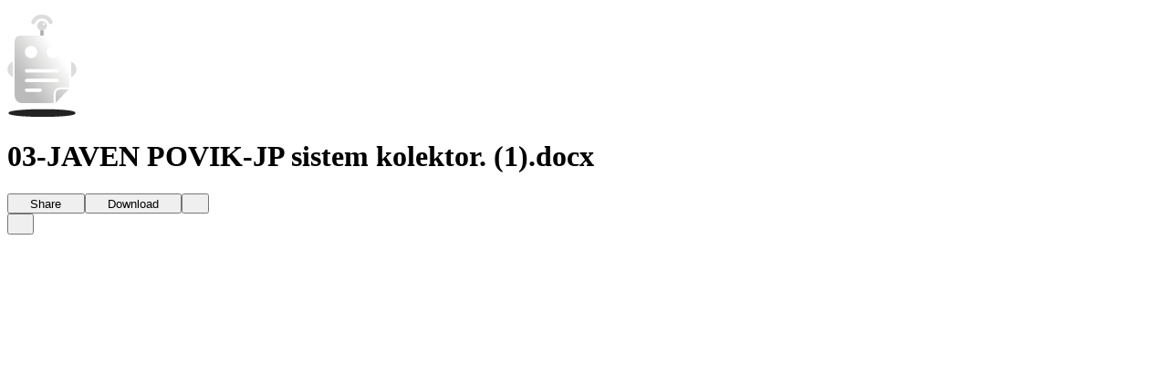

--- FILE ---
content_type: text/html; charset=UTF-8
request_url: https://www.docdroid.net/kMGGrFk/03-javen-povik-jp-sistem-kolektor-1-docx
body_size: 6085
content:
<!DOCTYPE html>
<html>
<head>
    <meta charset="utf-8" />
    <meta name="viewport" content="width=device-width, initial-scale=1.0, maximum-scale=1.0" />
    <link rel="shortcut icon" href="https://www.docdroid.net/build/assets/favicon-CnK8tsQX.png">
    <link rel="preload" as="style" href="https://www.docdroid.net/build/assets/app-e8pBNSG0.css" /><link rel="modulepreload" as="script" href="https://www.docdroid.net/build/assets/app-CJTNJVyb.js" /><link rel="stylesheet" href="https://www.docdroid.net/build/assets/app-e8pBNSG0.css" /><script type="module" src="https://www.docdroid.net/build/assets/app-CJTNJVyb.js"></script>    </head>
<body >
<div id="app" data-page="{&quot;component&quot;:&quot;View&quot;,&quot;props&quot;:{&quot;errors&quot;:{},&quot;base_url&quot;:&quot;https:\/\/www.docdroid.com&quot;,&quot;api_url&quot;:&quot;\/api&quot;,&quot;csrf_token&quot;:&quot;V30wJUVLAy8qrM6WF0elT3f7xm3911XUVlacEDYm&quot;,&quot;query&quot;:[],&quot;auth&quot;:{&quot;impersonating&quot;:false,&quot;user&quot;:null},&quot;flash&quot;:{&quot;success&quot;:null,&quot;error&quot;:null},&quot;document&quot;:{&quot;id&quot;:&quot;kMGGrFk&quot;,&quot;filename&quot;:&quot;03-JAVEN POVIK-JP sistem kolektor. (1).docx&quot;,&quot;name&quot;:&quot;03-JAVEN POVIK-JP sistem kolektor. (1)&quot;,&quot;ext&quot;:&quot;docx&quot;,&quot;type&quot;:&quot;document&quot;,&quot;status&quot;:&quot;ok&quot;,&quot;visibility&quot;:&quot;public&quot;,&quot;allow_download&quot;:true,&quot;allow_search_engines_index&quot;:true,&quot;allow_embed&quot;:&quot;any&quot;,&quot;allow_copy_text&quot;:true,&quot;links&quot;:[{&quot;rel&quot;:&quot;self&quot;,&quot;uri&quot;:&quot;https:\/\/www.docdroid.net\/api\/document\/kMGGrFk&quot;},{&quot;rel&quot;:&quot;link&quot;,&quot;uri&quot;:&quot;https:\/\/www.docdroid.net\/kMGGrFk\/03-javen-povik-jp-sistem-kolektor-1-docx&quot;},{&quot;rel&quot;:&quot;shortlink&quot;,&quot;uri&quot;:&quot;https:\/\/docdro.id\/kMGGrFk&quot;},{&quot;rel&quot;:&quot;thumbnail&quot;,&quot;type&quot;:&quot;image\/jpeg&quot;,&quot;uri&quot;:&quot;https:\/\/www.docdroid.net\/file\/view\/kMGGrFk\/03-javen-povik-jp-sistem-kolektor-1-docx.jpg&quot;}],&quot;user&quot;:{&quot;id&quot;:0}},&quot;head&quot;:{&quot;meta&quot;:[{&quot;name&quot;:&quot;description&quot;,&quot;content&quot;:&quot;N\u00eb baz\u00eb t\u00eb nenit 17 dhe nenit 17-a paragrafi 1 t\u00eb Ligjit p\u00ebr Nd\u00ebrmarrjet Publike (\u201cGazeta Zyrtare e Republik\u00ebs s\u00eb Maqedonis\u00eb\u201d nr. 38\/96, 6\/2002, 40\/2003, 49\/2006, 22\/2007, 83\/2009, 97\/2010, 6\/2012, 119\/2013, 41\/2014, 138\/2014, 25\/2015, 61\/2015, 39\/2016, 64\/2018, 35\/2019 dhe \u201cGazeta Zyrtare e Republi ...&quot;},{&quot;name&quot;:&quot;twitter:card&quot;,&quot;content&quot;:&quot;summary_large_image&quot;},{&quot;name&quot;:&quot;twitter:image&quot;,&quot;content&quot;:&quot;https:\/\/www.docdroid.net\/thumbnail\/kMGGrFk\/1500,750\/03-javen-povik-jp-sistem-kolektor-1-docx.jpg&quot;},{&quot;property&quot;:&quot;og:type&quot;,&quot;content&quot;:&quot;article&quot;},{&quot;property&quot;:&quot;og:image&quot;,&quot;content&quot;:&quot;https:\/\/www.docdroid.net\/thumbnail\/kMGGrFk\/1500,785\/03-javen-povik-jp-sistem-kolektor-1-docx.jpg&quot;},{&quot;property&quot;:&quot;og:image&quot;,&quot;content&quot;:&quot;https:\/\/www.docdroid.net\/thumbnail\/kMGGrFk\/1500,1500\/03-javen-povik-jp-sistem-kolektor-1-docx.jpg&quot;},{&quot;property&quot;:&quot;og:image&quot;,&quot;content&quot;:&quot;https:\/\/www.docdroid.net\/file\/view\/kMGGrFk\/03-javen-povik-jp-sistem-kolektor-1-docx.jpg&quot;},{&quot;property&quot;:&quot;og:url&quot;,&quot;content&quot;:&quot;https:\/\/www.docdroid.net\/kMGGrFk\/03-javen-povik-jp-sistem-kolektor-1-docx&quot;},{&quot;name&quot;:&quot;twitter:title&quot;,&quot;content&quot;:&quot;03-JAVEN POVIK-JP sistem kolektor. (1).docx&quot;},{&quot;name&quot;:&quot;twitter:description&quot;,&quot;content&quot;:&quot;N\u00eb baz\u00eb t\u00eb nenit 17 dhe nenit 17-a paragrafi 1 t\u00eb Ligjit p\u00ebr Nd\u00ebrmarrjet Publike (\u201cGazeta Zyrtare e Republik\u00ebs s\u00eb Maqedonis\u00eb\u201d nr. 38\/96, 6\/2002, 40\/2003, 49\/2006, 22\/2007, 83\/2009, 97\/2010, 6\/2012, 119\/2013, 41\/2014, 138\/2014, 25\/2015, 61\/2015, 39\/2016, 64\/2018, 35\/2019 dhe \u201cGazeta Zyrtare e Republi ...&quot;},{&quot;property&quot;:&quot;og:title&quot;,&quot;content&quot;:&quot;03-JAVEN POVIK-JP sistem kolektor. (1).docx&quot;}],&quot;link&quot;:[{&quot;rel&quot;:&quot;canonical&quot;,&quot;href&quot;:&quot;https:\/\/www.docdroid.net\/kMGGrFk\/03-javen-povik-jp-sistem-kolektor-1-docx&quot;},{&quot;rel&quot;:&quot;shortlink&quot;,&quot;href&quot;:&quot;https:\/\/docdro.id\/kMGGrFk&quot;},{&quot;rel&quot;:&quot;alternate&quot;,&quot;media&quot;:&quot;application\/pdf&quot;,&quot;title&quot;:&quot;03-JAVEN POVIK-JP sistem kolektor. (1).docx&quot;,&quot;href&quot;:&quot;https:\/\/www.docdroid.net\/file\/download\/kMGGrFk\/03-javen-povik-jp-sistem-kolektor-1-docx.pdf&quot;},{&quot;rel&quot;:&quot;alternate&quot;,&quot;type&quot;:&quot;application\/json+oembed&quot;,&quot;href&quot;:&quot;https:\/\/www.docdroid.com\/api\/oembed?url=https%3A%2F%2Fwww.docdroid.net%2FkMGGrFk%2F03-javen-povik-jp-sistem-kolektor-1-docx&quot;}]},&quot;pdfUrl&quot;:&quot;https:\/\/www.docdroid.net\/file\/view\/kMGGrFk\/03-javen-povik-jp-sistem-kolektor-1-docx.pdf?e=1768428804&amp;s=7190cd7888ee0916d11ed883cfb98c5b&quot;,&quot;downloadUrls&quot;:{&quot;pdf&quot;:&quot;https:\/\/www.docdroid.net\/file\/download\/kMGGrFk\/03-javen-povik-jp-sistem-kolektor-1-docx.pdf?e=1768428804&amp;s=e5ae700766bb23f8674fae2742bbea8e&quot;,&quot;docx&quot;:&quot;https:\/\/www.docdroid.net\/file\/download\/kMGGrFk\/03-javen-povik-jp-sistem-kolektor-1-docx.docx?e=1768428804&amp;s=2c14db6b16c2f1527f1ed76ea89175a7&quot;},&quot;canEdit&quot;:false,&quot;canPublish&quot;:false,&quot;userId&quot;:null,&quot;subscribed&quot;:false,&quot;customAppearance&quot;:{&quot;color_theme&quot;:&quot;dark&quot;,&quot;logo&quot;:&quot;default&quot;,&quot;logo_link&quot;:null,&quot;hide_share&quot;:false,&quot;hide_embed_external_window&quot;:false}},&quot;url&quot;:&quot;\/kMGGrFk\/03-javen-povik-jp-sistem-kolektor-1-docx&quot;,&quot;version&quot;:&quot;a61390ea586adc4bb2c9df16a2d8489b&quot;,&quot;clearHistory&quot;:false,&quot;encryptHistory&quot;:false}"></div></body>
</html>